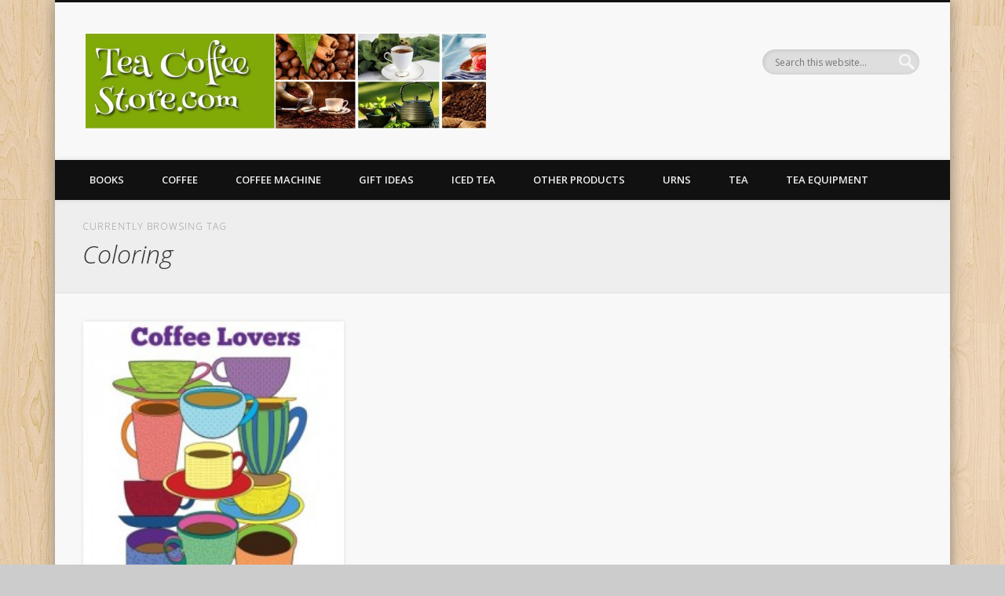

--- FILE ---
content_type: text/html; charset=UTF-8
request_url: https://www.teacoffeestore.com/tag/coloring/
body_size: 11135
content:
<!DOCTYPE html>
<html dir="ltr" lang="en-US" prefix="og: https://ogp.me/ns#">
<head>
<meta charset="UTF-8" />
<meta name="viewport" content="width=device-width, initial-scale=1.0" />
<link rel="profile" href="http://gmpg.org/xfn/11" />
<link rel="pingback" href="https://www.teacoffeestore.com/xmlrpc.php" />
<title>Coloring | Tea Coffee Store</title>

		<!-- All in One SEO 4.9.3 - aioseo.com -->
	<meta name="robots" content="max-image-preview:large" />
	<meta name="keywords" content="adult,coloring,books,coffee,lovers,volume" />
	<link rel="canonical" href="https://www.teacoffeestore.com/tag/coloring/" />
	<meta name="generator" content="All in One SEO (AIOSEO) 4.9.3" />
		<script type="application/ld+json" class="aioseo-schema">
			{"@context":"https:\/\/schema.org","@graph":[{"@type":"BreadcrumbList","@id":"https:\/\/www.teacoffeestore.com\/tag\/coloring\/#breadcrumblist","itemListElement":[{"@type":"ListItem","@id":"https:\/\/www.teacoffeestore.com#listItem","position":1,"name":"Home","item":"https:\/\/www.teacoffeestore.com","nextItem":{"@type":"ListItem","@id":"https:\/\/www.teacoffeestore.com\/tag\/coloring\/#listItem","name":"Coloring"}},{"@type":"ListItem","@id":"https:\/\/www.teacoffeestore.com\/tag\/coloring\/#listItem","position":2,"name":"Coloring","previousItem":{"@type":"ListItem","@id":"https:\/\/www.teacoffeestore.com#listItem","name":"Home"}}]},{"@type":"CollectionPage","@id":"https:\/\/www.teacoffeestore.com\/tag\/coloring\/#collectionpage","url":"https:\/\/www.teacoffeestore.com\/tag\/coloring\/","name":"Coloring | Tea Coffee Store","inLanguage":"en-US","isPartOf":{"@id":"https:\/\/www.teacoffeestore.com\/#website"},"breadcrumb":{"@id":"https:\/\/www.teacoffeestore.com\/tag\/coloring\/#breadcrumblist"}},{"@type":"Organization","@id":"https:\/\/www.teacoffeestore.com\/#organization","name":"Tea Coffee Store","description":"the best tea and coffee delivered to your door","url":"https:\/\/www.teacoffeestore.com\/"},{"@type":"WebSite","@id":"https:\/\/www.teacoffeestore.com\/#website","url":"https:\/\/www.teacoffeestore.com\/","name":"Tea Coffee Store","description":"the best tea and coffee delivered to your door","inLanguage":"en-US","publisher":{"@id":"https:\/\/www.teacoffeestore.com\/#organization"}}]}
		</script>
		<!-- All in One SEO -->

<link rel="alternate" type="application/rss+xml" title="Tea Coffee Store &raquo; Feed" href="https://www.teacoffeestore.com/feed/" />
<link rel="alternate" type="application/rss+xml" title="Tea Coffee Store &raquo; Comments Feed" href="https://www.teacoffeestore.com/comments/feed/" />
<link rel="alternate" type="application/rss+xml" title="Tea Coffee Store &raquo; Coloring Tag Feed" href="https://www.teacoffeestore.com/tag/coloring/feed/" />
<style id='wp-img-auto-sizes-contain-inline-css' type='text/css'>
img:is([sizes=auto i],[sizes^="auto," i]){contain-intrinsic-size:3000px 1500px}
/*# sourceURL=wp-img-auto-sizes-contain-inline-css */
</style>
<style id='wp-emoji-styles-inline-css' type='text/css'>

	img.wp-smiley, img.emoji {
		display: inline !important;
		border: none !important;
		box-shadow: none !important;
		height: 1em !important;
		width: 1em !important;
		margin: 0 0.07em !important;
		vertical-align: -0.1em !important;
		background: none !important;
		padding: 0 !important;
	}
/*# sourceURL=wp-emoji-styles-inline-css */
</style>
<style id='wp-block-library-inline-css' type='text/css'>
:root{--wp-block-synced-color:#7a00df;--wp-block-synced-color--rgb:122,0,223;--wp-bound-block-color:var(--wp-block-synced-color);--wp-editor-canvas-background:#ddd;--wp-admin-theme-color:#007cba;--wp-admin-theme-color--rgb:0,124,186;--wp-admin-theme-color-darker-10:#006ba1;--wp-admin-theme-color-darker-10--rgb:0,107,160.5;--wp-admin-theme-color-darker-20:#005a87;--wp-admin-theme-color-darker-20--rgb:0,90,135;--wp-admin-border-width-focus:2px}@media (min-resolution:192dpi){:root{--wp-admin-border-width-focus:1.5px}}.wp-element-button{cursor:pointer}:root .has-very-light-gray-background-color{background-color:#eee}:root .has-very-dark-gray-background-color{background-color:#313131}:root .has-very-light-gray-color{color:#eee}:root .has-very-dark-gray-color{color:#313131}:root .has-vivid-green-cyan-to-vivid-cyan-blue-gradient-background{background:linear-gradient(135deg,#00d084,#0693e3)}:root .has-purple-crush-gradient-background{background:linear-gradient(135deg,#34e2e4,#4721fb 50%,#ab1dfe)}:root .has-hazy-dawn-gradient-background{background:linear-gradient(135deg,#faaca8,#dad0ec)}:root .has-subdued-olive-gradient-background{background:linear-gradient(135deg,#fafae1,#67a671)}:root .has-atomic-cream-gradient-background{background:linear-gradient(135deg,#fdd79a,#004a59)}:root .has-nightshade-gradient-background{background:linear-gradient(135deg,#330968,#31cdcf)}:root .has-midnight-gradient-background{background:linear-gradient(135deg,#020381,#2874fc)}:root{--wp--preset--font-size--normal:16px;--wp--preset--font-size--huge:42px}.has-regular-font-size{font-size:1em}.has-larger-font-size{font-size:2.625em}.has-normal-font-size{font-size:var(--wp--preset--font-size--normal)}.has-huge-font-size{font-size:var(--wp--preset--font-size--huge)}.has-text-align-center{text-align:center}.has-text-align-left{text-align:left}.has-text-align-right{text-align:right}.has-fit-text{white-space:nowrap!important}#end-resizable-editor-section{display:none}.aligncenter{clear:both}.items-justified-left{justify-content:flex-start}.items-justified-center{justify-content:center}.items-justified-right{justify-content:flex-end}.items-justified-space-between{justify-content:space-between}.screen-reader-text{border:0;clip-path:inset(50%);height:1px;margin:-1px;overflow:hidden;padding:0;position:absolute;width:1px;word-wrap:normal!important}.screen-reader-text:focus{background-color:#ddd;clip-path:none;color:#444;display:block;font-size:1em;height:auto;left:5px;line-height:normal;padding:15px 23px 14px;text-decoration:none;top:5px;width:auto;z-index:100000}html :where(.has-border-color){border-style:solid}html :where([style*=border-top-color]){border-top-style:solid}html :where([style*=border-right-color]){border-right-style:solid}html :where([style*=border-bottom-color]){border-bottom-style:solid}html :where([style*=border-left-color]){border-left-style:solid}html :where([style*=border-width]){border-style:solid}html :where([style*=border-top-width]){border-top-style:solid}html :where([style*=border-right-width]){border-right-style:solid}html :where([style*=border-bottom-width]){border-bottom-style:solid}html :where([style*=border-left-width]){border-left-style:solid}html :where(img[class*=wp-image-]){height:auto;max-width:100%}:where(figure){margin:0 0 1em}html :where(.is-position-sticky){--wp-admin--admin-bar--position-offset:var(--wp-admin--admin-bar--height,0px)}@media screen and (max-width:600px){html :where(.is-position-sticky){--wp-admin--admin-bar--position-offset:0px}}

/*# sourceURL=wp-block-library-inline-css */
</style><style id='global-styles-inline-css' type='text/css'>
:root{--wp--preset--aspect-ratio--square: 1;--wp--preset--aspect-ratio--4-3: 4/3;--wp--preset--aspect-ratio--3-4: 3/4;--wp--preset--aspect-ratio--3-2: 3/2;--wp--preset--aspect-ratio--2-3: 2/3;--wp--preset--aspect-ratio--16-9: 16/9;--wp--preset--aspect-ratio--9-16: 9/16;--wp--preset--color--black: #000000;--wp--preset--color--cyan-bluish-gray: #abb8c3;--wp--preset--color--white: #ffffff;--wp--preset--color--pale-pink: #f78da7;--wp--preset--color--vivid-red: #cf2e2e;--wp--preset--color--luminous-vivid-orange: #ff6900;--wp--preset--color--luminous-vivid-amber: #fcb900;--wp--preset--color--light-green-cyan: #7bdcb5;--wp--preset--color--vivid-green-cyan: #00d084;--wp--preset--color--pale-cyan-blue: #8ed1fc;--wp--preset--color--vivid-cyan-blue: #0693e3;--wp--preset--color--vivid-purple: #9b51e0;--wp--preset--gradient--vivid-cyan-blue-to-vivid-purple: linear-gradient(135deg,rgb(6,147,227) 0%,rgb(155,81,224) 100%);--wp--preset--gradient--light-green-cyan-to-vivid-green-cyan: linear-gradient(135deg,rgb(122,220,180) 0%,rgb(0,208,130) 100%);--wp--preset--gradient--luminous-vivid-amber-to-luminous-vivid-orange: linear-gradient(135deg,rgb(252,185,0) 0%,rgb(255,105,0) 100%);--wp--preset--gradient--luminous-vivid-orange-to-vivid-red: linear-gradient(135deg,rgb(255,105,0) 0%,rgb(207,46,46) 100%);--wp--preset--gradient--very-light-gray-to-cyan-bluish-gray: linear-gradient(135deg,rgb(238,238,238) 0%,rgb(169,184,195) 100%);--wp--preset--gradient--cool-to-warm-spectrum: linear-gradient(135deg,rgb(74,234,220) 0%,rgb(151,120,209) 20%,rgb(207,42,186) 40%,rgb(238,44,130) 60%,rgb(251,105,98) 80%,rgb(254,248,76) 100%);--wp--preset--gradient--blush-light-purple: linear-gradient(135deg,rgb(255,206,236) 0%,rgb(152,150,240) 100%);--wp--preset--gradient--blush-bordeaux: linear-gradient(135deg,rgb(254,205,165) 0%,rgb(254,45,45) 50%,rgb(107,0,62) 100%);--wp--preset--gradient--luminous-dusk: linear-gradient(135deg,rgb(255,203,112) 0%,rgb(199,81,192) 50%,rgb(65,88,208) 100%);--wp--preset--gradient--pale-ocean: linear-gradient(135deg,rgb(255,245,203) 0%,rgb(182,227,212) 50%,rgb(51,167,181) 100%);--wp--preset--gradient--electric-grass: linear-gradient(135deg,rgb(202,248,128) 0%,rgb(113,206,126) 100%);--wp--preset--gradient--midnight: linear-gradient(135deg,rgb(2,3,129) 0%,rgb(40,116,252) 100%);--wp--preset--font-size--small: 13px;--wp--preset--font-size--medium: 20px;--wp--preset--font-size--large: 36px;--wp--preset--font-size--x-large: 42px;--wp--preset--spacing--20: 0.44rem;--wp--preset--spacing--30: 0.67rem;--wp--preset--spacing--40: 1rem;--wp--preset--spacing--50: 1.5rem;--wp--preset--spacing--60: 2.25rem;--wp--preset--spacing--70: 3.38rem;--wp--preset--spacing--80: 5.06rem;--wp--preset--shadow--natural: 6px 6px 9px rgba(0, 0, 0, 0.2);--wp--preset--shadow--deep: 12px 12px 50px rgba(0, 0, 0, 0.4);--wp--preset--shadow--sharp: 6px 6px 0px rgba(0, 0, 0, 0.2);--wp--preset--shadow--outlined: 6px 6px 0px -3px rgb(255, 255, 255), 6px 6px rgb(0, 0, 0);--wp--preset--shadow--crisp: 6px 6px 0px rgb(0, 0, 0);}:where(.is-layout-flex){gap: 0.5em;}:where(.is-layout-grid){gap: 0.5em;}body .is-layout-flex{display: flex;}.is-layout-flex{flex-wrap: wrap;align-items: center;}.is-layout-flex > :is(*, div){margin: 0;}body .is-layout-grid{display: grid;}.is-layout-grid > :is(*, div){margin: 0;}:where(.wp-block-columns.is-layout-flex){gap: 2em;}:where(.wp-block-columns.is-layout-grid){gap: 2em;}:where(.wp-block-post-template.is-layout-flex){gap: 1.25em;}:where(.wp-block-post-template.is-layout-grid){gap: 1.25em;}.has-black-color{color: var(--wp--preset--color--black) !important;}.has-cyan-bluish-gray-color{color: var(--wp--preset--color--cyan-bluish-gray) !important;}.has-white-color{color: var(--wp--preset--color--white) !important;}.has-pale-pink-color{color: var(--wp--preset--color--pale-pink) !important;}.has-vivid-red-color{color: var(--wp--preset--color--vivid-red) !important;}.has-luminous-vivid-orange-color{color: var(--wp--preset--color--luminous-vivid-orange) !important;}.has-luminous-vivid-amber-color{color: var(--wp--preset--color--luminous-vivid-amber) !important;}.has-light-green-cyan-color{color: var(--wp--preset--color--light-green-cyan) !important;}.has-vivid-green-cyan-color{color: var(--wp--preset--color--vivid-green-cyan) !important;}.has-pale-cyan-blue-color{color: var(--wp--preset--color--pale-cyan-blue) !important;}.has-vivid-cyan-blue-color{color: var(--wp--preset--color--vivid-cyan-blue) !important;}.has-vivid-purple-color{color: var(--wp--preset--color--vivid-purple) !important;}.has-black-background-color{background-color: var(--wp--preset--color--black) !important;}.has-cyan-bluish-gray-background-color{background-color: var(--wp--preset--color--cyan-bluish-gray) !important;}.has-white-background-color{background-color: var(--wp--preset--color--white) !important;}.has-pale-pink-background-color{background-color: var(--wp--preset--color--pale-pink) !important;}.has-vivid-red-background-color{background-color: var(--wp--preset--color--vivid-red) !important;}.has-luminous-vivid-orange-background-color{background-color: var(--wp--preset--color--luminous-vivid-orange) !important;}.has-luminous-vivid-amber-background-color{background-color: var(--wp--preset--color--luminous-vivid-amber) !important;}.has-light-green-cyan-background-color{background-color: var(--wp--preset--color--light-green-cyan) !important;}.has-vivid-green-cyan-background-color{background-color: var(--wp--preset--color--vivid-green-cyan) !important;}.has-pale-cyan-blue-background-color{background-color: var(--wp--preset--color--pale-cyan-blue) !important;}.has-vivid-cyan-blue-background-color{background-color: var(--wp--preset--color--vivid-cyan-blue) !important;}.has-vivid-purple-background-color{background-color: var(--wp--preset--color--vivid-purple) !important;}.has-black-border-color{border-color: var(--wp--preset--color--black) !important;}.has-cyan-bluish-gray-border-color{border-color: var(--wp--preset--color--cyan-bluish-gray) !important;}.has-white-border-color{border-color: var(--wp--preset--color--white) !important;}.has-pale-pink-border-color{border-color: var(--wp--preset--color--pale-pink) !important;}.has-vivid-red-border-color{border-color: var(--wp--preset--color--vivid-red) !important;}.has-luminous-vivid-orange-border-color{border-color: var(--wp--preset--color--luminous-vivid-orange) !important;}.has-luminous-vivid-amber-border-color{border-color: var(--wp--preset--color--luminous-vivid-amber) !important;}.has-light-green-cyan-border-color{border-color: var(--wp--preset--color--light-green-cyan) !important;}.has-vivid-green-cyan-border-color{border-color: var(--wp--preset--color--vivid-green-cyan) !important;}.has-pale-cyan-blue-border-color{border-color: var(--wp--preset--color--pale-cyan-blue) !important;}.has-vivid-cyan-blue-border-color{border-color: var(--wp--preset--color--vivid-cyan-blue) !important;}.has-vivid-purple-border-color{border-color: var(--wp--preset--color--vivid-purple) !important;}.has-vivid-cyan-blue-to-vivid-purple-gradient-background{background: var(--wp--preset--gradient--vivid-cyan-blue-to-vivid-purple) !important;}.has-light-green-cyan-to-vivid-green-cyan-gradient-background{background: var(--wp--preset--gradient--light-green-cyan-to-vivid-green-cyan) !important;}.has-luminous-vivid-amber-to-luminous-vivid-orange-gradient-background{background: var(--wp--preset--gradient--luminous-vivid-amber-to-luminous-vivid-orange) !important;}.has-luminous-vivid-orange-to-vivid-red-gradient-background{background: var(--wp--preset--gradient--luminous-vivid-orange-to-vivid-red) !important;}.has-very-light-gray-to-cyan-bluish-gray-gradient-background{background: var(--wp--preset--gradient--very-light-gray-to-cyan-bluish-gray) !important;}.has-cool-to-warm-spectrum-gradient-background{background: var(--wp--preset--gradient--cool-to-warm-spectrum) !important;}.has-blush-light-purple-gradient-background{background: var(--wp--preset--gradient--blush-light-purple) !important;}.has-blush-bordeaux-gradient-background{background: var(--wp--preset--gradient--blush-bordeaux) !important;}.has-luminous-dusk-gradient-background{background: var(--wp--preset--gradient--luminous-dusk) !important;}.has-pale-ocean-gradient-background{background: var(--wp--preset--gradient--pale-ocean) !important;}.has-electric-grass-gradient-background{background: var(--wp--preset--gradient--electric-grass) !important;}.has-midnight-gradient-background{background: var(--wp--preset--gradient--midnight) !important;}.has-small-font-size{font-size: var(--wp--preset--font-size--small) !important;}.has-medium-font-size{font-size: var(--wp--preset--font-size--medium) !important;}.has-large-font-size{font-size: var(--wp--preset--font-size--large) !important;}.has-x-large-font-size{font-size: var(--wp--preset--font-size--x-large) !important;}
/*# sourceURL=global-styles-inline-css */
</style>

<style id='classic-theme-styles-inline-css' type='text/css'>
/*! This file is auto-generated */
.wp-block-button__link{color:#fff;background-color:#32373c;border-radius:9999px;box-shadow:none;text-decoration:none;padding:calc(.667em + 2px) calc(1.333em + 2px);font-size:1.125em}.wp-block-file__button{background:#32373c;color:#fff;text-decoration:none}
/*# sourceURL=/wp-includes/css/classic-themes.min.css */
</style>
<link rel='stylesheet' id='pinboard-web-font-css' href='https://fonts.googleapis.com/css?family=Open+Sans:300,300italic,regular,italic,600,600italic|Oswald:300,300italic,regular,italic,600,600italic&#038;subset=latin' type='text/css' media='all' />
<link rel='stylesheet' id='pinboard-css' href='https://www.teacoffeestore.com/wp-content/themes/pinboard/style.css' type='text/css' media='all' />
<link rel='stylesheet' id='colorbox-css' href='https://www.teacoffeestore.com/wp-content/themes/pinboard/styles/colorbox.css' type='text/css' media='all' />
	<!--[if lt IE 9]>
	<script src="https://www.teacoffeestore.com/wp-content/themes/pinboard/scripts/html5.js" type="text/javascript"></script>
	<![endif]-->
<script type="text/javascript" src="https://www.teacoffeestore.com/wp-includes/js/jquery/jquery.min.js?ver=3.7.1" id="jquery-core-js"></script>
<script type="text/javascript" src="https://www.teacoffeestore.com/wp-includes/js/jquery/jquery-migrate.min.js?ver=3.4.1" id="jquery-migrate-js"></script>
<script type="text/javascript" src="https://www.teacoffeestore.com/wp-content/themes/pinboard/scripts/ios-orientationchange-fix.js" id="ios-orientationchange-fix-js"></script>
<script type="text/javascript" src="https://www.teacoffeestore.com/wp-content/themes/pinboard/scripts/jquery.flexslider-min.js" id="flexslider-js"></script>
<script type="text/javascript" src="https://www.teacoffeestore.com/wp-content/themes/pinboard/scripts/jquery.fitvids.js" id="fitvids-js"></script>
<script type="text/javascript" src="https://www.teacoffeestore.com/wp-content/themes/pinboard/scripts/jquery.infinitescroll.min.js" id="infinitescroll-js"></script>
<script type="text/javascript" src="https://www.teacoffeestore.com/wp-content/themes/pinboard/scripts/jquery.colorbox-min.js" id="colorbox-js"></script>
<link rel="https://api.w.org/" href="https://www.teacoffeestore.com/wp-json/" /><link rel="alternate" title="JSON" type="application/json" href="https://www.teacoffeestore.com/wp-json/wp/v2/tags/24165" /><link rel="EditURI" type="application/rsd+xml" title="RSD" href="https://www.teacoffeestore.com/xmlrpc.php?rsd" />

<link rel='stylesheet' href='https://www.teacoffeestore.com/wp-content/plugins/auto-updater/templates/default/style.css' /><script>
/* <![CDATA[ */
	jQuery(window).load(function() {
			});
	jQuery(document).ready(function($) {
		$('#access .menu > li > a').each(function() {
			var title = $(this).attr('title');
			if(typeof title !== 'undefined' && title !== false) {
				$(this).append('<br /> <span>'+title+'</span>');
				$(this).removeAttr('title');
			}
		});
		function pinboard_move_elements(container) {
			if( container.hasClass('onecol') ) {
				var thumb = $('.entry-thumbnail', container);
				if('undefined' !== typeof thumb)
					$('.entry-container', container).before(thumb);
				var video = $('.entry-attachment', container);
				if('undefined' !== typeof video)
					$('.entry-container', container).before(video);
				var gallery = $('.post-gallery', container);
				if('undefined' !== typeof gallery)
					$('.entry-container', container).before(gallery);
				var meta = $('.entry-meta', container);
				if('undefined' !== typeof meta)
					$('.entry-container', container).after(meta);
			}
		}
		function pinboard_restore_elements(container) {
			if( container.hasClass('onecol') ) {
				var thumb = $('.entry-thumbnail', container);
				if('undefined' !== typeof thumb)
					$('.entry-header', container).after(thumb);
				var video = $('.entry-attachment', container);
				if('undefined' !== typeof video)
					$('.entry-header', container).after(video);
				var gallery = $('.post-gallery', container);
				if('undefined' !== typeof gallery)
					$('.entry-header', container).after(gallery);
				var meta = $('.entry-meta', container);
				if('undefined' !== typeof meta)
					$('.entry-header', container).append(meta);
				else
					$('.entry-header', container).html(meta.html());
			}
		}
		if( ($(window).width() > 960) || ($(document).width() > 960) ) {
			// Viewport is greater than tablet: portrait
		} else {
			$('#content .hentry').each(function() {
				pinboard_move_elements($(this));
			});
		}
		$(window).resize(function() {
			if( ($(window).width() > 960) || ($(document).width() > 960) ) {
									$('.page-template-template-full-width-php #content .hentry, .page-template-template-blog-full-width-php #content .hentry, .page-template-template-blog-four-col-php #content .hentry').each(function() {
						pinboard_restore_elements($(this));
					});
							} else {
				$('#content .hentry').each(function() {
					pinboard_move_elements($(this));
				});
			}
			if( ($(window).width() > 760) || ($(document).width() > 760) ) {
				var maxh = 0;
				$('#access .menu > li > a').each(function() {
					if(parseInt($(this).css('height'))>maxh) {
						maxh = parseInt($(this).css('height'));
					}
				});
				$('#access .menu > li > a').css('height', maxh);
			} else {
				$('#access .menu > li > a').css('height', 'auto');
			}
		});
		if( ($(window).width() > 760) || ($(document).width() > 760) ) {
			var maxh = 0;
			$('#access .menu > li > a').each(function() {
				var title = $(this).attr('title');
				if(typeof title !== 'undefined' && title !== false) {
					$(this).append('<br /> <span>'+title+'</span>');
					$(this).removeAttr('title');
				}
				if(parseInt($(this).css('height'))>maxh) {
					maxh = parseInt($(this).css('height'));
				}
			});
			$('#access .menu > li > a').css('height', maxh);
							$('#access li').mouseenter(function() {
					$(this).children('ul').css('display', 'none').stop(true, true).fadeIn(250).css('display', 'block').children('ul').css('display', 'none');
				});
				$('#access li').mouseleave(function() {
					$(this).children('ul').stop(true, true).fadeOut(250).css('display', 'block');
				});
					} else {
			$('#access li').each(function() {
				if($(this).children('ul').length)
					$(this).append('<span class="drop-down-toggle"><span class="drop-down-arrow"></span></span>');
			});
			$('.drop-down-toggle').click(function() {
				$(this).parent().children('ul').slideToggle(250);
			});
		}
					var $content = $('.entries');
			$content.imagesLoaded(function() {
				$content.masonry({
					itemSelector : '.hentry, #infscr-loading',
					columnWidth : container.querySelector('.threecol'),
				});
			});
												$('#content .entries').infinitescroll({
						loading: {
							finishedMsg: "There are no more posts to display.",
							img:         ( window.devicePixelRatio > 1 ? "https://www.teacoffeestore.com/wp-content/themes/pinboard/images/ajax-loading_2x.gif" : "https://www.teacoffeestore.com/wp-content/themes/pinboard/images/ajax-loading.gif" ),
							msgText:     "Loading more posts &#8230;",
							selector:    "#content",
						},
						nextSelector    : "#posts-nav .nav-all a, #posts-nav .nav-next a",
						navSelector     : "#posts-nav",
						contentSelector : "#content .entries",
						itemSelector    : "#content .entries .hentry",
					}, function(entries){
						var $entries = $( entries ).css({ opacity: 0 });
						$entries.imagesLoaded(function(){
							$entries.animate({ opacity: 1 });
							$content.masonry( 'appended', $entries, true );
						});
						if( ($(window).width() > 960) || ($(document).width() > 960) ) {
							// Viewport is greater than tablet: portrait
						} else {
							$('#content .hentry').each(function() {
								pinboard_move_elements($(this));
							});
						}
						$('.wp-audio-shortcode, .wp-video-shortcode').css('visibility', 'visible');
						$(".entry-attachment, .entry-content").fitVids({ customSelector: "iframe[src*='wordpress.tv'], iframe[src*='www.dailymotion.com'], iframe[src*='blip.tv'], iframe[src*='www.viddler.com']"});
													$('.entry-content a[href$=".jpg"],.entry-content a[href$=".jpeg"],.entry-content a[href$=".png"],.entry-content a[href$=".gif"],a.colorbox').colorbox({
								maxWidth: '100%',
								maxHeight: '100%',
							});
											});
											$('.entry-attachment audio, .entry-attachment video').mediaelementplayer({
			videoWidth: '100%',
			videoHeight: '100%',
			audioWidth: '100%',
			alwaysShowControls: true,
			features: ['playpause','progress','tracks','volume'],
			videoVolume: 'horizontal'
		});
		$(".entry-attachment, .entry-content").fitVids({ customSelector: "iframe[src*='wordpress.tv'], iframe[src*='www.dailymotion.com'], iframe[src*='blip.tv'], iframe[src*='www.viddler.com']"});
	});
	jQuery(window).load(function() {
					jQuery('.entry-content a[href$=".jpg"],.entry-content a[href$=".jpeg"],.entry-content a[href$=".png"],.entry-content a[href$=".gif"],a.colorbox').colorbox({
				maxWidth: '100%',
				maxHeight: '100%',
			});
			});
/* ]]> */
</script>
<style type="text/css">
			#header input#s {
			width:168px;
			box-shadow:inset 1px 1px 5px 1px rgba(0, 0, 0, .1);
			text-indent: 0;
		}
																																											</style>
<style type="text/css">
	#site-title .home,
	#site-description {
		position:absolute !important;
		clip:rect(1px, 1px, 1px, 1px);
	}
</style>
<style type="text/css" id="custom-background-css">
body.custom-background { background-image: url("https://www.teacoffeestore.com/wp-content/themes/pinboard/images/bg.jpg"); background-position: left top; background-size: auto; background-repeat: repeat; background-attachment: scroll; }
</style>
	<link rel="icon" href="https://www.teacoffeestore.com/wp-content/uploads/2015/11/cropped-tc6-32x32.jpg" sizes="32x32" />
<link rel="icon" href="https://www.teacoffeestore.com/wp-content/uploads/2015/11/cropped-tc6-192x192.jpg" sizes="192x192" />
<link rel="apple-touch-icon" href="https://www.teacoffeestore.com/wp-content/uploads/2015/11/cropped-tc6-180x180.jpg" />
<meta name="msapplication-TileImage" content="https://www.teacoffeestore.com/wp-content/uploads/2015/11/cropped-tc6-270x270.jpg" />
</head>

<body class="archive tag tag-coloring tag-24165 custom-background wp-theme-pinboard page-template-template-full-width-php">
	<div id="wrapper">
		<header id="header">
			<div id="site-title">
									<a href="https://www.teacoffeestore.com/" rel="home">
						<img src="https://www.teacoffeestore.com/wp-content/uploads/2015/09/cropped-tcbanner.jpg" alt="Tea Coffee Store" width="510" height="125" />
					</a>
								<a class="home" href="https://www.teacoffeestore.com/" rel="home">Tea Coffee Store</a>
			</div>
							<div id="site-description">the best tea and coffee delivered to your door</div>
							<form role="search" method="get" id="searchform" action="https://www.teacoffeestore.com/" >
	<input type="text" value="" placeholder="Search this website&#8230;" name="s" id="s" />
	<input type="submit" id="searchsubmit" value="Search" />
</form>				<div class="clear"></div>
			<nav id="access">
				<a class="nav-show" href="#access">Show Navigation</a>
				<a class="nav-hide" href="#nogo">Hide Navigation</a>
				<div class="menu-top-container"><ul id="menu-top" class="menu"><li id="menu-item-220064" class="menu-item menu-item-type-taxonomy menu-item-object-category menu-item-220064"><a href="https://www.teacoffeestore.com/category/books/">Books</a></li>
<li id="menu-item-220065" class="menu-item menu-item-type-taxonomy menu-item-object-category menu-item-has-children menu-item-220065"><a href="https://www.teacoffeestore.com/category/coffee/">Coffee</a>
<ul class="sub-menu">
	<li id="menu-item-220066" class="menu-item menu-item-type-taxonomy menu-item-object-category menu-item-220066"><a href="https://www.teacoffeestore.com/category/coffee/best-selling-coffee/">Best Selling Coffee</a></li>
	<li id="menu-item-220067" class="menu-item menu-item-type-taxonomy menu-item-object-category menu-item-220067"><a href="https://www.teacoffeestore.com/category/coffee/pods/">Coffee Pods</a></li>
	<li id="menu-item-220068" class="menu-item menu-item-type-taxonomy menu-item-object-category menu-item-220068"><a href="https://www.teacoffeestore.com/category/coffee/coffee-substitutes/">Coffee Substitutes</a></li>
	<li id="menu-item-220069" class="menu-item menu-item-type-taxonomy menu-item-object-category menu-item-220069"><a href="https://www.teacoffeestore.com/category/coffee/ground/">Ground Coffee</a></li>
	<li id="menu-item-220070" class="menu-item menu-item-type-taxonomy menu-item-object-category menu-item-220070"><a href="https://www.teacoffeestore.com/category/coffee/instant/">Instant Coffee</a></li>
	<li id="menu-item-220071" class="menu-item menu-item-type-taxonomy menu-item-object-category menu-item-220071"><a href="https://www.teacoffeestore.com/category/coffee/k-cups/">K-Cups</a></li>
	<li id="menu-item-220072" class="menu-item menu-item-type-taxonomy menu-item-object-category menu-item-220072"><a href="https://www.teacoffeestore.com/category/coffee/whole-bean/">Whole Bean Coffee</a></li>
</ul>
</li>
<li id="menu-item-220073" class="menu-item menu-item-type-taxonomy menu-item-object-category menu-item-has-children menu-item-220073"><a href="https://www.teacoffeestore.com/category/coffee-machine/">Coffee Machine</a>
<ul class="sub-menu">
	<li id="menu-item-220074" class="menu-item menu-item-type-taxonomy menu-item-object-category menu-item-220074"><a href="https://www.teacoffeestore.com/category/coffee-machine/accessories/">Accessories</a></li>
	<li id="menu-item-220075" class="menu-item menu-item-type-taxonomy menu-item-object-category menu-item-220075"><a href="https://www.teacoffeestore.com/category/coffee-machine/drip-coffee-machines/">Drip Coffee Machines</a></li>
	<li id="menu-item-220076" class="menu-item menu-item-type-taxonomy menu-item-object-category menu-item-220076"><a href="https://www.teacoffeestore.com/category/coffee-machine/espresso-coffeemaker-combos/">Espresso &amp; Coffeemaker Combos</a></li>
	<li id="menu-item-220077" class="menu-item menu-item-type-taxonomy menu-item-object-category menu-item-220077"><a href="https://www.teacoffeestore.com/category/coffee-machine/espresso-machines/">Espresso Machines</a></li>
	<li id="menu-item-220078" class="menu-item menu-item-type-taxonomy menu-item-object-category menu-item-220078"><a href="https://www.teacoffeestore.com/category/coffee-machine/single-serve-brewers/">Single-Serve Brewers</a></li>
</ul>
</li>
<li id="menu-item-220079" class="menu-item menu-item-type-taxonomy menu-item-object-category menu-item-has-children menu-item-220079"><a href="https://www.teacoffeestore.com/category/gift-ideas/">Gift Ideas</a>
<ul class="sub-menu">
	<li id="menu-item-220080" class="menu-item menu-item-type-taxonomy menu-item-object-category menu-item-220080"><a href="https://www.teacoffeestore.com/category/gift-ideas/coffee-gifts/">Coffee Gifts</a></li>
	<li id="menu-item-220081" class="menu-item menu-item-type-taxonomy menu-item-object-category menu-item-220081"><a href="https://www.teacoffeestore.com/category/gift-ideas/tea-gifts/">Tea Gifts</a></li>
</ul>
</li>
<li id="menu-item-220082" class="menu-item menu-item-type-taxonomy menu-item-object-category menu-item-has-children menu-item-220082"><a href="https://www.teacoffeestore.com/category/iced-tea/">Iced Tea</a>
<ul class="sub-menu">
	<li id="menu-item-220083" class="menu-item menu-item-type-taxonomy menu-item-object-category menu-item-220083"><a href="https://www.teacoffeestore.com/category/iced-tea/iced-tea-beverages/">Iced Tea Beverages</a></li>
	<li id="menu-item-220084" class="menu-item menu-item-type-taxonomy menu-item-object-category menu-item-220084"><a href="https://www.teacoffeestore.com/category/iced-tea/iced-tea-machines/">Iced Tea Machines</a></li>
	<li id="menu-item-220085" class="menu-item menu-item-type-taxonomy menu-item-object-category menu-item-220085"><a href="https://www.teacoffeestore.com/category/iced-tea/iced-tea-pitchers/">Iced Tea Pitchers</a></li>
</ul>
</li>
<li id="menu-item-220086" class="menu-item menu-item-type-taxonomy menu-item-object-category menu-item-has-children menu-item-220086"><a href="https://www.teacoffeestore.com/category/other-coffee-products/">Other Products</a>
<ul class="sub-menu">
	<li id="menu-item-220087" class="menu-item menu-item-type-taxonomy menu-item-object-category menu-item-220087"><a href="https://www.teacoffeestore.com/category/other-coffee-products/coffee-grinders/">Coffee Grinders</a></li>
	<li id="menu-item-220088" class="menu-item menu-item-type-taxonomy menu-item-object-category menu-item-220088"><a href="https://www.teacoffeestore.com/category/other-coffee-products/coffee-scoops/">Coffee Scoops</a></li>
	<li id="menu-item-220089" class="menu-item menu-item-type-taxonomy menu-item-object-category menu-item-220089"><a href="https://www.teacoffeestore.com/category/other-coffee-products/coffee-servers/">Coffee Servers</a></li>
	<li id="menu-item-220090" class="menu-item menu-item-type-taxonomy menu-item-object-category menu-item-220090"><a href="https://www.teacoffeestore.com/category/other-coffee-products/french-presses/">French Presses</a></li>
	<li id="menu-item-220091" class="menu-item menu-item-type-taxonomy menu-item-object-category menu-item-220091"><a href="https://www.teacoffeestore.com/category/other-coffee-products/stovetop-espresso-pots/">Stovetop Espresso Pots</a></li>
</ul>
</li>
<li id="menu-item-220092" class="menu-item menu-item-type-taxonomy menu-item-object-category menu-item-220092"><a href="https://www.teacoffeestore.com/category/other-coffee-products/urns/">Urns</a></li>
<li id="menu-item-220093" class="menu-item menu-item-type-taxonomy menu-item-object-category menu-item-has-children menu-item-220093"><a href="https://www.teacoffeestore.com/category/tea/">Tea</a>
<ul class="sub-menu">
	<li id="menu-item-220094" class="menu-item menu-item-type-taxonomy menu-item-object-category menu-item-220094"><a href="https://www.teacoffeestore.com/category/tea/best-selling-tea/">Best Selling Tea</a></li>
	<li id="menu-item-220095" class="menu-item menu-item-type-taxonomy menu-item-object-category menu-item-220095"><a href="https://www.teacoffeestore.com/category/tea/black/">Black Tea</a></li>
	<li id="menu-item-220096" class="menu-item menu-item-type-taxonomy menu-item-object-category menu-item-220096"><a href="https://www.teacoffeestore.com/category/tea/chai/">Chai Tea</a></li>
	<li id="menu-item-220097" class="menu-item menu-item-type-taxonomy menu-item-object-category menu-item-220097"><a href="https://www.teacoffeestore.com/category/tea/green/">Green Tea</a></li>
	<li id="menu-item-220098" class="menu-item menu-item-type-taxonomy menu-item-object-category menu-item-220098"><a href="https://www.teacoffeestore.com/category/tea/herbal/">Herbal Tea</a></li>
	<li id="menu-item-220099" class="menu-item menu-item-type-taxonomy menu-item-object-category menu-item-220099"><a href="https://www.teacoffeestore.com/category/tea/oolong-tea/">Oolong Tea</a></li>
	<li id="menu-item-220100" class="menu-item menu-item-type-taxonomy menu-item-object-category menu-item-220100"><a href="https://www.teacoffeestore.com/category/tea/rooibos-tea/">Rooibos Tea</a></li>
	<li id="menu-item-220101" class="menu-item menu-item-type-taxonomy menu-item-object-category menu-item-220101"><a href="https://www.teacoffeestore.com/category/tea/tea-samplers/">Tea Samplers</a></li>
	<li id="menu-item-220102" class="menu-item menu-item-type-taxonomy menu-item-object-category menu-item-220102"><a href="https://www.teacoffeestore.com/category/tea/white/">White Tea</a></li>
</ul>
</li>
<li id="menu-item-220103" class="menu-item menu-item-type-taxonomy menu-item-object-category menu-item-has-children menu-item-220103"><a href="https://www.teacoffeestore.com/category/tea-equipment/">Tea Equipment</a>
<ul class="sub-menu">
	<li id="menu-item-220104" class="menu-item menu-item-type-taxonomy menu-item-object-category menu-item-220104"><a href="https://www.teacoffeestore.com/category/tea-equipment/tea-accessories/">Tea Accessories</a></li>
	<li id="menu-item-220105" class="menu-item menu-item-type-taxonomy menu-item-object-category menu-item-220105"><a href="https://www.teacoffeestore.com/category/tea-equipment/tea-sets/">Tea Sets</a></li>
	<li id="menu-item-220106" class="menu-item menu-item-type-taxonomy menu-item-object-category menu-item-220106"><a href="https://www.teacoffeestore.com/category/tea-equipment/tea-for-one-sets/">Tea-For-One-Sets</a></li>
</ul>
</li>
</ul></div>				<div class="clear"></div>
			</nav><!-- #access -->
		</header><!-- #header -->					<hgroup id="current-location">
			<h6 class="prefix-text">Currently browsing tag</h6>
			<h1 class="page-title">
				Coloring			</h1>
							<div class="category-description">
									</div>
					</hgroup>
				<div id="container">
		<section id="content" class="column onecol">
										<div class="entries">
											<article class="post-228058 post type-post status-publish format-standard has-post-thumbnail hentry category-books tag-adult tag-books-2 tag-coffee tag-coloring tag-lovers tag-volume column threecol has-thumbnail" id="post-228058">
	<div class="entry">
							<figure class="entry-thumbnail">
			<a href="https://www.teacoffeestore.com/adult-coloring-books-coffee-lovers-volume-16/" rel="bookmark" title="Adult Coloring Books: Coffee Lovers (Volume 16)">
				<img width="158" height="205" src="https://www.teacoffeestore.com/wp-content/uploads/2016/01/51rUisxdSVL.jpg" class="attachment-teaser-thumb size-teaser-thumb wp-post-image" alt="" decoding="async" srcset="https://www.teacoffeestore.com/wp-content/uploads/2016/01/51rUisxdSVL.jpg 386w, https://www.teacoffeestore.com/wp-content/uploads/2016/01/51rUisxdSVL-232x300.jpg 232w" sizes="(max-width: 158px) 100vw, 158px" />			</a>
		</figure>
					<div class="entry-container">
			<header class="entry-header">
				<h2 class="entry-title"><a href="https://www.teacoffeestore.com/adult-coloring-books-coffee-lovers-volume-16/" rel="bookmark" title="Adult Coloring Books: Coffee Lovers (Volume 16)">Adult Coloring Books: Coffee Lovers (Volume 16)</a></h2>
							</header><!-- .entry-header -->
										<div class="entry-summary">
					<p>Created by best selling illustrator and modern artist Beth Ingrias, Adult Coloring Books: Coffee Lovers gives you the opportunity to color in 30 coffee inspired designs using your favorite coloring tools. Loaded with witty coffee quotes that every coffee lover will relate to. This adult coloring book features 30 unique designs found nowhere else. Each intricate design is printed on the front of the pages only so you don&#8217;t have to worry about your work of art bleeding through and ruining the patterns on the next page. Unleash your inner artist, relax, unwind and have fun coloring each intricate pattern. “I love a nice cup of coffee in the morning. It is the first thing I grab when I get ready to start drawing. I happened to spill my morning cup of Joe on a design I was working on and as the page soaked up the coffee, I came up with the idea for an adult coloring book full of coffee sayings and designs. Enjoy!” Beth Ingrias.</p>
				</div><!-- .entry-summary -->
						<div class="clear"></div>
		</div><!-- .entry-container -->
								</div><!-- .entry -->
</article><!-- .post -->									</div><!-- .entries -->
									</section><!-- #content -->
					<div id="sidebar" class="column fourcol">
				</div><!-- #sidebar -->				<div class="clear"></div>
	</div><!-- #container -->
				<div id="footer">
						<div id="copyright">
				<p class="copyright twocol">© 2026 Tea Coffee Store</p>
									<p class="credits twocol">
																															Powered by <a href="https://www.onedesigns.com/themes/pinboard" title="Pinboard Theme">Pinboard Theme</a> and <a href="https://wordpress.org/" title="WordPress">WordPress</a>											</p>
								<div class="clear"></div>
			</div><!-- #copyright -->
		</div><!-- #footer -->
	</div><!-- #wrapper -->
<script type="speculationrules">
{"prefetch":[{"source":"document","where":{"and":[{"href_matches":"/*"},{"not":{"href_matches":["/wp-*.php","/wp-admin/*","/wp-content/uploads/*","/wp-content/*","/wp-content/plugins/*","/wp-content/themes/pinboard/*","/*\\?(.+)"]}},{"not":{"selector_matches":"a[rel~=\"nofollow\"]"}},{"not":{"selector_matches":".no-prefetch, .no-prefetch a"}}]},"eagerness":"conservative"}]}
</script>
<script type="text/javascript" id="mediaelement-core-js-before">
/* <![CDATA[ */
var mejsL10n = {"language":"en","strings":{"mejs.download-file":"Download File","mejs.install-flash":"You are using a browser that does not have Flash player enabled or installed. Please turn on your Flash player plugin or download the latest version from https://get.adobe.com/flashplayer/","mejs.fullscreen":"Fullscreen","mejs.play":"Play","mejs.pause":"Pause","mejs.time-slider":"Time Slider","mejs.time-help-text":"Use Left/Right Arrow keys to advance one second, Up/Down arrows to advance ten seconds.","mejs.live-broadcast":"Live Broadcast","mejs.volume-help-text":"Use Up/Down Arrow keys to increase or decrease volume.","mejs.unmute":"Unmute","mejs.mute":"Mute","mejs.volume-slider":"Volume Slider","mejs.video-player":"Video Player","mejs.audio-player":"Audio Player","mejs.captions-subtitles":"Captions/Subtitles","mejs.captions-chapters":"Chapters","mejs.none":"None","mejs.afrikaans":"Afrikaans","mejs.albanian":"Albanian","mejs.arabic":"Arabic","mejs.belarusian":"Belarusian","mejs.bulgarian":"Bulgarian","mejs.catalan":"Catalan","mejs.chinese":"Chinese","mejs.chinese-simplified":"Chinese (Simplified)","mejs.chinese-traditional":"Chinese (Traditional)","mejs.croatian":"Croatian","mejs.czech":"Czech","mejs.danish":"Danish","mejs.dutch":"Dutch","mejs.english":"English","mejs.estonian":"Estonian","mejs.filipino":"Filipino","mejs.finnish":"Finnish","mejs.french":"French","mejs.galician":"Galician","mejs.german":"German","mejs.greek":"Greek","mejs.haitian-creole":"Haitian Creole","mejs.hebrew":"Hebrew","mejs.hindi":"Hindi","mejs.hungarian":"Hungarian","mejs.icelandic":"Icelandic","mejs.indonesian":"Indonesian","mejs.irish":"Irish","mejs.italian":"Italian","mejs.japanese":"Japanese","mejs.korean":"Korean","mejs.latvian":"Latvian","mejs.lithuanian":"Lithuanian","mejs.macedonian":"Macedonian","mejs.malay":"Malay","mejs.maltese":"Maltese","mejs.norwegian":"Norwegian","mejs.persian":"Persian","mejs.polish":"Polish","mejs.portuguese":"Portuguese","mejs.romanian":"Romanian","mejs.russian":"Russian","mejs.serbian":"Serbian","mejs.slovak":"Slovak","mejs.slovenian":"Slovenian","mejs.spanish":"Spanish","mejs.swahili":"Swahili","mejs.swedish":"Swedish","mejs.tagalog":"Tagalog","mejs.thai":"Thai","mejs.turkish":"Turkish","mejs.ukrainian":"Ukrainian","mejs.vietnamese":"Vietnamese","mejs.welsh":"Welsh","mejs.yiddish":"Yiddish"}};
//# sourceURL=mediaelement-core-js-before
/* ]]> */
</script>
<script type="text/javascript" src="https://www.teacoffeestore.com/wp-includes/js/mediaelement/mediaelement-and-player.min.js?ver=4.2.17" id="mediaelement-core-js"></script>
<script type="text/javascript" src="https://www.teacoffeestore.com/wp-includes/js/mediaelement/mediaelement-migrate.min.js?ver=b4a01eab3435a9a9600cacff2a142edd" id="mediaelement-migrate-js"></script>
<script type="text/javascript" id="mediaelement-js-extra">
/* <![CDATA[ */
var _wpmejsSettings = {"pluginPath":"/wp-includes/js/mediaelement/","classPrefix":"mejs-","stretching":"responsive","audioShortcodeLibrary":"mediaelement","videoShortcodeLibrary":"mediaelement"};
//# sourceURL=mediaelement-js-extra
/* ]]> */
</script>
<script type="text/javascript" src="https://www.teacoffeestore.com/wp-includes/js/mediaelement/wp-mediaelement.min.js?ver=b4a01eab3435a9a9600cacff2a142edd" id="wp-mediaelement-js"></script>
<script type="text/javascript" src="https://www.teacoffeestore.com/wp-includes/js/imagesloaded.min.js?ver=5.0.0" id="imagesloaded-js"></script>
<script type="text/javascript" src="https://www.teacoffeestore.com/wp-includes/js/masonry.min.js?ver=4.2.2" id="masonry-js"></script>
<script id="wp-emoji-settings" type="application/json">
{"baseUrl":"https://s.w.org/images/core/emoji/17.0.2/72x72/","ext":".png","svgUrl":"https://s.w.org/images/core/emoji/17.0.2/svg/","svgExt":".svg","source":{"concatemoji":"https://www.teacoffeestore.com/wp-includes/js/wp-emoji-release.min.js?ver=b4a01eab3435a9a9600cacff2a142edd"}}
</script>
<script type="module">
/* <![CDATA[ */
/*! This file is auto-generated */
const a=JSON.parse(document.getElementById("wp-emoji-settings").textContent),o=(window._wpemojiSettings=a,"wpEmojiSettingsSupports"),s=["flag","emoji"];function i(e){try{var t={supportTests:e,timestamp:(new Date).valueOf()};sessionStorage.setItem(o,JSON.stringify(t))}catch(e){}}function c(e,t,n){e.clearRect(0,0,e.canvas.width,e.canvas.height),e.fillText(t,0,0);t=new Uint32Array(e.getImageData(0,0,e.canvas.width,e.canvas.height).data);e.clearRect(0,0,e.canvas.width,e.canvas.height),e.fillText(n,0,0);const a=new Uint32Array(e.getImageData(0,0,e.canvas.width,e.canvas.height).data);return t.every((e,t)=>e===a[t])}function p(e,t){e.clearRect(0,0,e.canvas.width,e.canvas.height),e.fillText(t,0,0);var n=e.getImageData(16,16,1,1);for(let e=0;e<n.data.length;e++)if(0!==n.data[e])return!1;return!0}function u(e,t,n,a){switch(t){case"flag":return n(e,"\ud83c\udff3\ufe0f\u200d\u26a7\ufe0f","\ud83c\udff3\ufe0f\u200b\u26a7\ufe0f")?!1:!n(e,"\ud83c\udde8\ud83c\uddf6","\ud83c\udde8\u200b\ud83c\uddf6")&&!n(e,"\ud83c\udff4\udb40\udc67\udb40\udc62\udb40\udc65\udb40\udc6e\udb40\udc67\udb40\udc7f","\ud83c\udff4\u200b\udb40\udc67\u200b\udb40\udc62\u200b\udb40\udc65\u200b\udb40\udc6e\u200b\udb40\udc67\u200b\udb40\udc7f");case"emoji":return!a(e,"\ud83e\u1fac8")}return!1}function f(e,t,n,a){let r;const o=(r="undefined"!=typeof WorkerGlobalScope&&self instanceof WorkerGlobalScope?new OffscreenCanvas(300,150):document.createElement("canvas")).getContext("2d",{willReadFrequently:!0}),s=(o.textBaseline="top",o.font="600 32px Arial",{});return e.forEach(e=>{s[e]=t(o,e,n,a)}),s}function r(e){var t=document.createElement("script");t.src=e,t.defer=!0,document.head.appendChild(t)}a.supports={everything:!0,everythingExceptFlag:!0},new Promise(t=>{let n=function(){try{var e=JSON.parse(sessionStorage.getItem(o));if("object"==typeof e&&"number"==typeof e.timestamp&&(new Date).valueOf()<e.timestamp+604800&&"object"==typeof e.supportTests)return e.supportTests}catch(e){}return null}();if(!n){if("undefined"!=typeof Worker&&"undefined"!=typeof OffscreenCanvas&&"undefined"!=typeof URL&&URL.createObjectURL&&"undefined"!=typeof Blob)try{var e="postMessage("+f.toString()+"("+[JSON.stringify(s),u.toString(),c.toString(),p.toString()].join(",")+"));",a=new Blob([e],{type:"text/javascript"});const r=new Worker(URL.createObjectURL(a),{name:"wpTestEmojiSupports"});return void(r.onmessage=e=>{i(n=e.data),r.terminate(),t(n)})}catch(e){}i(n=f(s,u,c,p))}t(n)}).then(e=>{for(const n in e)a.supports[n]=e[n],a.supports.everything=a.supports.everything&&a.supports[n],"flag"!==n&&(a.supports.everythingExceptFlag=a.supports.everythingExceptFlag&&a.supports[n]);var t;a.supports.everythingExceptFlag=a.supports.everythingExceptFlag&&!a.supports.flag,a.supports.everything||((t=a.source||{}).concatemoji?r(t.concatemoji):t.wpemoji&&t.twemoji&&(r(t.twemoji),r(t.wpemoji)))});
//# sourceURL=https://www.teacoffeestore.com/wp-includes/js/wp-emoji-loader.min.js
/* ]]> */
</script>
</body>
</html>
<!-- Cached by WP-Optimize (gzip) - https://teamupdraft.com/wp-optimize/ - Last modified: January 14, 2026 3:55 am (UTC:0) -->
